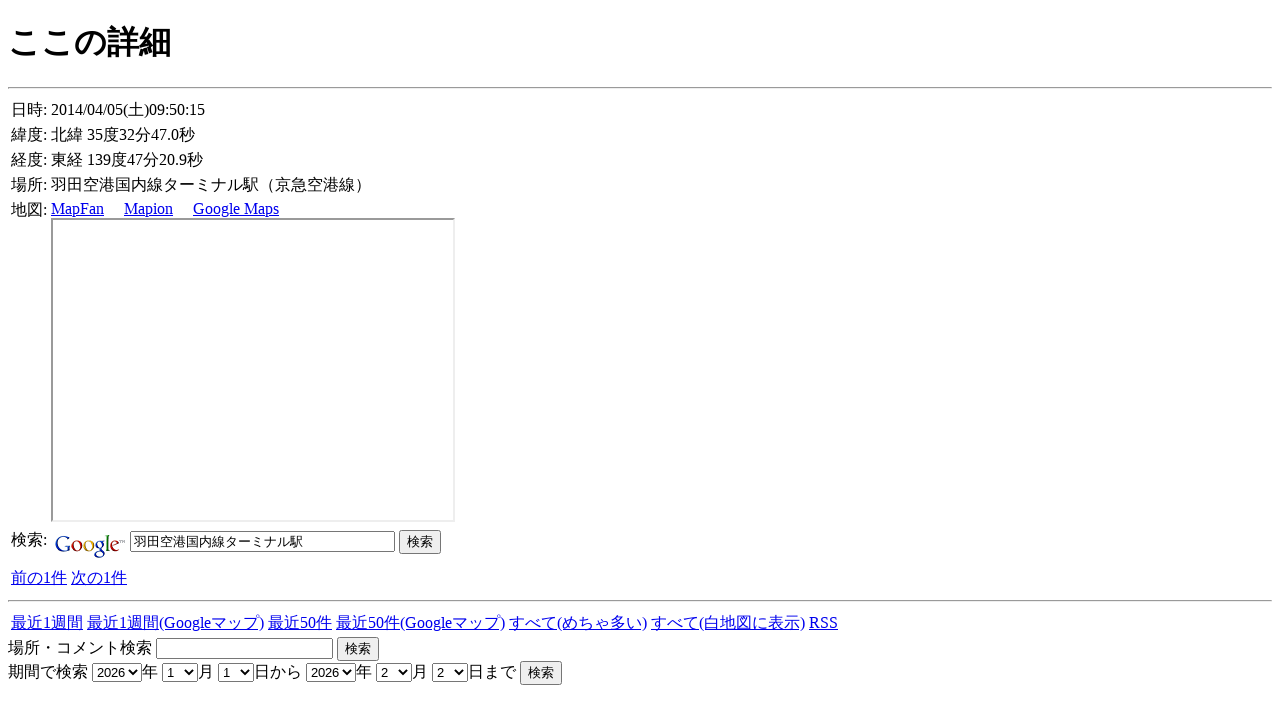

--- FILE ---
content_type: text/html
request_url: https://www.suplex.gr.jp/~hourin/koko/shosai.php?unixtime=1396659015
body_size: 8209
content:
<!DOCTYPE HTML PUBLIC "-//W3C//DTD HTML 4.0//EN">
<html>
<head>
<title>ここの詳細</title>
<meta http-equiv="content-type" content="text/html; charset=euc-jp">
</head>
<body bgcolor=white onload="load()" onunload="GUnload()">

<h1>ここの詳細</h1>

<hr>

<table>
<tr><td>日時:</td><td>2014/04/05(土)09:50:15</td></tr>
<tr><td>緯度:</td><td>北緯 35度32分47.0秒</td></tr>
<tr><td>経度:</td><td>東経 139度47分20.9秒</td></tr>
<tr><td>場所:</td><td>羽田空港国内線ターミナル駅（京急空港線）</td></tr>
<tr><td valign="top">地図:</td>
<td><a href="https://www.mapfan.com/index.cgi?ZM=11&MAP=E139.47.20.9N35.32.47.0" target="_">MapFan</a>
　<a href="https://www.mapion.co.jp/m2/35.54963029122,139.78593400587" target="_">Mapion</a>
　<a href="https://maps.google.co.jp/maps?hl=ja&q=35.54963029122,139.78593400587%28%E7%BE%BD%E7%94%B0%E7%A9%BA%E6%B8%AF%E5%9B%BD%E5%86%85%E7%B7%9A%E3%82%BF%E3%83%BC%E3%83%9F%E3%83%8A%E3%83%AB%E9%A7%85%29&spn=0.041285,0.044460" target="_">Google Maps</a><br>
<iframe width="400" height="300" src="https://maps.google.co.jp/maps?output=embed&q=loc:35.54963029122,139.78593400587&z=13"></iframe>
</td>
</tr>
<tr><td valign=top>検索:</td>
<td>
<!-- Search Google -->
<form method="get" action="https://www.google.co.jp/custom" target="_top">
<a href="https://www.google.com/">
<img src="https://www.google.com/logos/Logo_25wht.gif" border="0" alt="Google" align="middle"></img></a>
<input type="text" name="q" size="31" maxlength="255" value="羽田空港国内線ターミナル駅"></input>
<input type="submit" name="sa" value="検索"></input>
<input type="hidden" name="client" value="pub-1866318889230290"></input>
<input type="hidden" name="forid" value="1"></input>
<input type="hidden" name="ie" value="EUC-JP"></input>
<input type="hidden" name="oe" value="EUC-JP"></input>
<input type="hidden" name="cof" value="GALT:#008000;GL:1;DIV:#336699;VLC:663399;AH:center;BGC:FFFFFF;LBGC:336699;ALC:0000FF;LC:0000FF;T:000000;GFNT:0000FF;GIMP:0000FF;FORID:1;"></input>
<input type="hidden" name="hl" value="ja"></input>
</form>
<!-- Search Google -->
</td></tr>
</table><table>
<tr>
<td><a href="shosai.php?unixtime=1396621150">前の1件</a></td>
<td><a href="shosai.php?unixtime=1396666156">次の1件</a></td>
</tr>
</table>
<hr>
<table>
<tr>
<td><A HREF="index.php?joken=week">最近1週間</a></td>
<td><A HREF="https://maps.google.com/maps?f=q&hl=ja&q=https://www.suplex.gr.jp/~hourin/koko/koko.kml" target="_">最近1週間(Googleマップ)</a></td>
<td><A HREF="index.php?joken=50">最近50件</a></td>
<td><A HREF="https://maps.google.com/maps?f=q&hl=ja&q=https://www.suplex.gr.jp/~hourin/koko/koko-50.kml" target="_">最近50件(Googleマップ)</a></td>
<td><A HREF="index.php?joken=all">すべて(めちゃ多い)</a></td>
<td><A HREF="discovermap.html">すべて(白地図に表示)</a></td>
<td><A HREF="koko.rdf">RSS</a></td>
</tr>
</table>
<form method="GET" action="index.php">
場所・コメント検索
<input type=hidden name="joken" value="kensaku">
<input type="text" name="keyword">
<input type="submit" value="検索">
</form>
<form method="GET" action="index.php">
期間で検索
<input type=hidden name="joken" value="kikan">
<select name="fyear">
<option value="2001">2001</option>
<option value="2002">2002</option>
<option value="2003">2003</option>
<option value="2004">2004</option>
<option value="2005">2005</option>
<option value="2006">2006</option>
<option value="2007">2007</option>
<option value="2008">2008</option>
<option value="2009">2009</option>
<option value="2010">2010</option>
<option value="2011">2011</option>
<option value="2012">2012</option>
<option value="2013">2013</option>
<option value="2014">2014</option>
<option value="2015">2015</option>
<option value="2016">2016</option>
<option value="2017">2017</option>
<option value="2018">2018</option>
<option value="2019">2019</option>
<option value="2020">2020</option>
<option value="2021">2021</option>
<option value="2022">2022</option>
<option value="2023">2023</option>
<option value="2024">2024</option>
<option value="2025">2025</option>
<option value="2026" selected>2026</option>
</select>年
<select name="fmonth">
<option value="1" selected>1</option>
<option value="2">2</option>
<option value="3">3</option>
<option value="4">4</option>
<option value="5">5</option>
<option value="6">6</option>
<option value="7">7</option>
<option value="8">8</option>
<option value="9">9</option>
<option value="10">10</option>
<option value="11">11</option>
<option value="12">12</option>
</select>月
<select name="fday">
<option value="1" selected>1</option>
<option value="2">2</option>
<option value="3">3</option>
<option value="4">4</option>
<option value="5">5</option>
<option value="6">6</option>
<option value="7">7</option>
<option value="8">8</option>
<option value="9">9</option>
<option value="10">10</option>
<option value="11">11</option>
<option value="12">12</option>
<option value="13">13</option>
<option value="14">14</option>
<option value="15">15</option>
<option value="16">16</option>
<option value="17">17</option>
<option value="18">18</option>
<option value="19">19</option>
<option value="20">20</option>
<option value="21">21</option>
<option value="22">22</option>
<option value="23">23</option>
<option value="24">24</option>
<option value="25">25</option>
<option value="26">26</option>
<option value="27">27</option>
<option value="28">28</option>
<option value="29">29</option>
<option value="30">30</option>
<option value="31">31</option>
</select>日から
<select name="tyear">
<option value="2001">2001</option>
<option value="2002">2002</option>
<option value="2003">2003</option>
<option value="2004">2004</option>
<option value="2005">2005</option>
<option value="2006">2006</option>
<option value="2007">2007</option>
<option value="2008">2008</option>
<option value="2009">2009</option>
<option value="2010">2010</option>
<option value="2011">2011</option>
<option value="2012">2012</option>
<option value="2013">2013</option>
<option value="2014">2014</option>
<option value="2015">2015</option>
<option value="2016">2016</option>
<option value="2017">2017</option>
<option value="2018">2018</option>
<option value="2019">2019</option>
<option value="2020">2020</option>
<option value="2021">2021</option>
<option value="2022">2022</option>
<option value="2023">2023</option>
<option value="2024">2024</option>
<option value="2025">2025</option>
<option value="2026" selected>2026</option>
</select>年
<select name="tmonth">
<option value="1">1</option>
<option value="2" selected>2</option>
<option value="3">3</option>
<option value="4">4</option>
<option value="5">5</option>
<option value="6">6</option>
<option value="7">7</option>
<option value="8">8</option>
<option value="9">9</option>
<option value="10">10</option>
<option value="11">11</option>
<option value="12">12</option>
</select>月
<select name="tday">
<option value="1">1</option>
<option value="2" selected>2</option>
<option value="3">3</option>
<option value="4">4</option>
<option value="5">5</option>
<option value="6">6</option>
<option value="7">7</option>
<option value="8">8</option>
<option value="9">9</option>
<option value="10">10</option>
<option value="11">11</option>
<option value="12">12</option>
<option value="13">13</option>
<option value="14">14</option>
<option value="15">15</option>
<option value="16">16</option>
<option value="17">17</option>
<option value="18">18</option>
<option value="19">19</option>
<option value="20">20</option>
<option value="21">21</option>
<option value="22">22</option>
<option value="23">23</option>
<option value="24">24</option>
<option value="25">25</option>
<option value="26">26</option>
<option value="27">27</option>
<option value="28">28</option>
<option value="29">29</option>
<option value="30">30</option>
<option value="31">31</option>
</select>日まで
<input type="submit" value="検索">
</form>

<script type="text/javascript"><!--
google_ad_client = "pub-1866318889230290";
google_ad_width = 468;
google_ad_height = 60;
google_ad_format = "468x60_as";
google_ad_type = "text_image";
google_ad_channel ="";
google_language = 'ja';
//--></script>
<script type="text/javascript"
  src="https://pagead2.googlesyndication.com/pagead/show_ads.js">
</script>
</body> </html>


--- FILE ---
content_type: text/html; charset=utf-8
request_url: https://www.google.com/recaptcha/api2/aframe
body_size: 116
content:
<!DOCTYPE HTML><html><head><meta http-equiv="content-type" content="text/html; charset=UTF-8"></head><body><script nonce="zlCv1EFnrrbCCW7kTCnPxg">/** Anti-fraud and anti-abuse applications only. See google.com/recaptcha */ try{var clients={'sodar':'https://pagead2.googlesyndication.com/pagead/sodar?'};window.addEventListener("message",function(a){try{if(a.source===window.parent){var b=JSON.parse(a.data);var c=clients[b['id']];if(c){var d=document.createElement('img');d.src=c+b['params']+'&rc='+(localStorage.getItem("rc::a")?sessionStorage.getItem("rc::b"):"");window.document.body.appendChild(d);sessionStorage.setItem("rc::e",parseInt(sessionStorage.getItem("rc::e")||0)+1);localStorage.setItem("rc::h",'1770037612072');}}}catch(b){}});window.parent.postMessage("_grecaptcha_ready", "*");}catch(b){}</script></body></html>